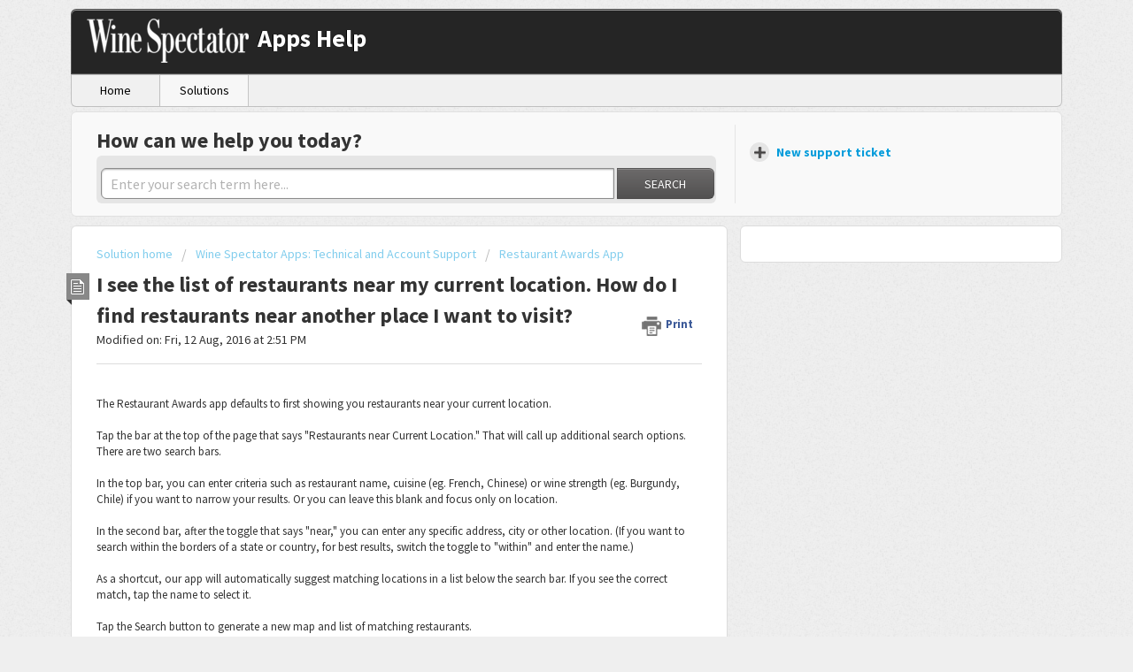

--- FILE ---
content_type: text/css; charset=utf-8
request_url: https://app-help.winespectator.com/support/theme.css?v=4&d=1654686601
body_size: 26098
content:
.clearfix{*zoom:1}.clearfix:before,.clearfix:after{display:table;content:""}.clearfix:after{clear:both}.hide-text{font:0/0 a;color:transparent;text-shadow:none;background-color:transparent;border:0}input,select,textarea{font-family:Source Sans Pro,Helvetica,Arial,sans-serif}p{margin:0 0 10.9375px}p small{font-size:12px;color:#999}p big{font-size:inherit}.ui-widget,.ui-widget input,.ui-widget select,.ui-widget textarea,.ui-widget button{font-family:Source Sans Pro,Helvetica,Arial,sans-serif}.lead,.lead-small,.list-lead{line-height:28.4375px;font-size:18px;font-weight:200;color:inherit}.lead b,.lead-small b,.list-lead b{font-weight:500}.links-inherit a,.links-inherit a:hover,.list-lead a,.list-lead a:hover{color:inherit}.lead-small{font-size:16px}.list-lead{margin:7.29167px 0}.no-results{color:#ccc;font-size:14px}.heading{font-family:Source Sans Pro,Helvetica,sans-serif;font-weight:bold;color:#333}.light{font-weight:400}h1,h2,h3,h4,h5,h6{margin:0;text-rendering:optimizelegibility}h1 small,h2 small,h3 small,h4 small,h5 small,h6 small{font-weight:normal;color:#999}h1{font-size:28px;line-height:43.75px}h1 small{font-size:18px}h2{font-size:24px;line-height:35px}h2 small{font-size:16px}h3{font-size:20px;line-height:30.625px}h3 small{font-size:14px}h4,h5,h6{line-height:21.875px}h4{font-size:14px}h4 small{font-size:12px}h5{font-size:12px}h6{font-size:11px;color:#999;text-transform:uppercase}.page-header{padding-bottom:20.875px;margin:21.875px 0;border-bottom:1px solid #dcdcdc}.page-header h1{line-height:1}.intro{font-weight:200;margin-top:-6px;margin-bottom:0;color:#B2B2B2}ul,ol{padding:0;margin:5px 0 5px 22px}ul ul,ul ol,ol ol,ol ul{margin-bottom:0}ul{list-style:disc}ol{list-style:decimal}li{line-height:21.875px}ul.unstyled,ol.unstyled{margin-left:0;list-style:none}dl{margin-bottom:21.875px}dt,dd{line-height:21.875px}dt{font-weight:bold;line-height:20.875px}dd{margin-left:10.9375px}.dl-horizontal dt{float:left;width:120px;clear:left;text-align:right;overflow:hidden;text-overflow:ellipsis;white-space:nowrap}.dl-horizontal dd{margin-left:130px}hr{margin:16.82692px 0;border:0;border-top:1px solid #dcdcdc;border-bottom:1px solid #fff}strong,.strong{font-weight:bold}em{font-style:italic}.muted{color:#999}abbr[title]{cursor:help;border-bottom:1px dotted #999}abbr.initialism{font-size:90%;text-transform:uppercase}blockquote{padding:0 0 0 15px;margin:0 0 21.875px;border-left:5px solid #dcdcdc}q:before,q:after,blockquote:before,blockquote:after{content:""}address{display:block;margin-bottom:21.875px;font-style:normal;line-height:21.875px}small{font-size:100%}cite{font-style:normal}.match{background-color:#ffa}body{margin:0;font-family:Source Sans Pro,Helvetica,Arial,sans-serif;font-size:14px;line-height:21.875px;color:#333;background-color:#efefef;background-image:url('[data-uri]')}a,.a-link{color:#049CDB;text-decoration:none}a:hover,.a-link:hover{color:#036690;text-decoration:underline}.a-link{cursor:pointer}*{-moz-box-sizing:border-box;-webkit-box-sizing:border-box;box-sizing:border-box}.page{*zoom:1;max-width:1140px;max-width:71.25rem;_width:1140px;padding-left:10px;padding-left:.625rem;padding-right:10px;padding-right:.625rem;margin-left:auto;margin-right:auto;padding-top:10px;padding-bottom:10px}.page:after{content:"";display:table;clear:both}.main{width:66.26506%;float:left;margin-right:1.20482%;display:inline}.sidebar{width:32.53012%;float:right;margin-right:0;*margin-left:-10px;display:inline}.row-fluid{*zoom:1}.row-fluid:after{content:"";display:table;clear:both}.span1{width:7.22892%;float:left;margin-right:1.20482%;display:inline}.span2{width:15.66265%;float:left;margin-right:1.20482%;display:inline}.span3{width:24.09639%;float:left;margin-right:1.20482%;display:inline}.span4{width:32.53012%;float:left;margin-right:1.20482%;display:inline}.span5{width:40.96386%;float:left;margin-right:1.20482%;display:inline}.span6{width:49.39759%;float:left;margin-right:1.20482%;display:inline}.span7{width:57.83133%;float:left;margin-right:1.20482%;display:inline}.span8{width:66.26506%;float:left;margin-right:1.20482%;display:inline}.span9{width:74.6988%;float:left;margin-right:1.20482%;display:inline}.span10{width:83.13253%;float:left;margin-right:1.20482%;display:inline}.span11{width:91.56627%;float:left;margin-right:1.20482%;display:inline}.span12{width:100%;float:left;margin-right:1.20482%;display:inline}.omega{float:right;margin-right:0;*margin-left:-10px;display:inline}form{margin:0 0}fieldset{padding:0;margin:0;border:0}legend{display:block;width:100%;padding:0;margin-bottom:32.8125px;font-size:21px;line-height:43.75px;color:#333;border:0;border-bottom:1px solid #e5e5e5}legend small{font-size:16.40625px;color:#999}label,input,button,select,textarea{font-size:14px;font-weight:normal;line-height:1.2}input,button,select,textarea{font-family:Source Sans Pro,Helvetica,Arial,sans-serif}label{display:block;margin-bottom:5px}select,textarea,input[type="text"],input[type="password"],input[type="datetime"],input[type="datetime-local"],input[type="date"],input[type="month"],input[type="time"],input[type="week"],input[type="number"],input[type="email"],input[type="url"],input[type="search"],input[type="tel"],input[type="color"],.uneditable-input{display:inline-block;padding:4px;margin-bottom:9px;font-size:14px;line-height:21.875px;color:#555}select{font-size:12.6px}textarea,input[type="text"],input[type="password"],input[type="datetime"],input[type="datetime-local"],input[type="date"],input[type="month"],input[type="time"],input[type="week"],input[type="number"],input[type="email"],input[type="url"],input[type="search"],input[type="tel"],input[type="color"],.uneditable-input{background-color:#fff;border:1px solid #ccc;border-radius:var(--border-radius-medium);-moz-box-shadow:inset 0 1px 2px rgba(0,0,0,0.18);-webkit-box-shadow:inset 0 1px 2px rgba(0,0,0,0.18);box-shadow:inset 0 1px 2px rgba(0,0,0,0.18);-moz-transition:border linear 0.2s,box-shadow linear 0.2s;-o-transition:border linear 0.2s,box-shadow linear 0.2s;-webkit-transition:border linear 0.2s,box-shadow linear 0.2s;transition:border linear 0.2s,box-shadow linear 0.2s}textarea:focus,input[type="text"]:focus,input[type="password"]:focus,input[type="datetime"]:focus,input[type="datetime-local"]:focus,input[type="date"]:focus,input[type="month"]:focus,input[type="time"]:focus,input[type="week"]:focus,input[type="number"]:focus,input[type="email"]:focus,input[type="url"]:focus,input[type="search"]:focus,input[type="tel"]:focus,input[type="color"]:focus,.uneditable-input:focus{border-color:rgba(195,32,37,0.8);outline:0;outline:thin dotted \9;-moz-box-shadow:inset 0 1px 2px rgba(0,0,0,0.18),0 0 8px rgba(195,32,37,0.6);-webkit-box-shadow:inset 0 1px 2px rgba(0,0,0,0.18),0 0 8px rgba(195,32,37,0.6);box-shadow:inset 0 1px 2px rgba(0,0,0,0.18),0 0 8px rgba(195,32,37,0.6)}.checkbox.nested-child{padding-left:40px}input[type="radio"],input[type="checkbox"]{margin:4px 7px;*margin-top:0;line-height:normal;cursor:pointer}input[type="submit"],input[type="reset"],input[type="button"],input[type="radio"],input[type="checkbox"]{width:auto}.uneditable-textarea{width:auto;height:auto}input[type="file"]{line-height:0}select{height:28px;*margin-top:4px;line-height:28px}select{width:220px;border:1px solid #bbb}select[multiple],select[size]{height:auto}select:focus,input[type="file"]:focus,input[type="radio"]:focus,input[type="checkbox"]:focus{outline:thin dotted #333;outline:5px auto -webkit-focus-ring-color;outline-offset:-2px}.radio,.checkbox{min-height:18px;padding-left:20px}.radio input[type="radio"],.checkbox input[type="checkbox"]{float:left;margin-left:-18px}.controls>.radio:first-child,.controls>.checkbox:first-child{padding-top:5px}.radio.inline,.checkbox.inline{display:inline-block;padding-top:5px;margin-bottom:0;vertical-align:middle}.radio.inline+.radio.inline,.checkbox.inline+.checkbox.inline{margin-left:10px}.input-mini{width:60px}.input-small{width:90px}.input-medium{width:150px}.input-large{width:210px}.input-xlarge{width:270px}.input-xxlarge{width:530px}input[class*="span"],select[class*="span"],textarea[class*="span"],.uneditable-input[class*="span"],.row-fluid input[class*="span"],.row-fluid select[class*="span"],.row-fluid textarea[class*="span"],.row-fluid .uneditable-input[class*="span"],.add-on[class*="span"]{float:none;margin-left:0}.input-append input[class*="span"],.input-append .uneditable-input[class*="span"],.input-prepend input[class*="span"],.input-prepend .uneditable-input[class*="span"],.row-fluid .input-prepend [class*="span"],.row-fluid .input-append [class*="span"],.add-on[class*="span"]{display:inline-block}input[disabled],select[disabled],textarea[disabled],input[readonly],select[readonly],textarea[readonly]{cursor:not-allowed;background-color:var(--color-fill-container) !important;border-color:#ddd}input[type="radio"][disabled],input[type="checkbox"][disabled],input[type="radio"][readonly],input[type="checkbox"][readonly]{background-color:transparent}div.error{padding:5px 0 0}.control-group.warning-group>label,.control-group.warning-group .help-block,.control-group.warning-group .help-inline,.control-group.warning-group .error{color:#c09853}.control-group.warning-group .checkbox,.control-group.warning-group .radio,.control-group.warning-group input,.control-group.warning-group select,.control-group.warning-group textarea{color:#c09853;border-color:#c09853}.control-group.warning-group .checkbox:focus,.control-group.warning-group .radio:focus,.control-group.warning-group input:focus,.control-group.warning-group select:focus,.control-group.warning-group textarea:focus{border-color:#a47e3c;-moz-box-shadow:0 0 6px #dbc59e;-webkit-box-shadow:0 0 6px #dbc59e;box-shadow:0 0 6px #dbc59e}.control-group.warning-group .input-prepend .add-on,.control-group.warning-group .input-append .add-on{color:#c09853;background-color:#fcf8e3;border-color:#c09853}.control-group.error-group>label,.control-group.error-group .help-block,.control-group.error-group .help-inline,.control-group.error-group .error{color:#b94a48}.control-group.error-group .checkbox,.control-group.error-group .radio,.control-group.error-group input,.control-group.error-group select,.control-group.error-group textarea{color:#b94a48;border-color:#b94a48}.control-group.error-group .checkbox:focus,.control-group.error-group .radio:focus,.control-group.error-group input:focus,.control-group.error-group select:focus,.control-group.error-group textarea:focus{border-color:#953b39;-moz-box-shadow:0 0 6px #d59392;-webkit-box-shadow:0 0 6px #d59392;box-shadow:0 0 6px #d59392}.control-group.error-group .input-prepend .add-on,.control-group.error-group .input-append .add-on{color:#b94a48;background-color:#f2dede;border-color:#b94a48}.control-group.success-group>label,.control-group.success-group .help-block,.control-group.success-group .help-inline,.control-group.success-group .error{color:#468847}.control-group.success-group .checkbox,.control-group.success-group .radio,.control-group.success-group input,.control-group.success-group select,.control-group.success-group textarea{color:#468847;border-color:#468847}.control-group.success-group .checkbox:focus,.control-group.success-group .radio:focus,.control-group.success-group input:focus,.control-group.success-group select:focus,.control-group.success-group textarea:focus{border-color:#356635;-moz-box-shadow:0 0 6px #7aba7b;-webkit-box-shadow:0 0 6px #7aba7b;box-shadow:0 0 6px #7aba7b}.control-group.success-group .input-prepend .add-on,.control-group.success-group .input-append .add-on{color:#468847;background-color:#dff0d8;border-color:#468847}input:focus:required:invalid,textarea:focus:required:invalid,select:focus:required:invalid{color:#b94a48;border-color:#ee5f5b}input:focus:required:invalid:focus,textarea:focus:required:invalid:focus,select:focus:required:invalid:focus{border-color:#e9322d;-moz-box-shadow:0 0 6px #f8b9b7;-webkit-box-shadow:0 0 6px #f8b9b7;box-shadow:0 0 6px #f8b9b7}.form-actions{margin-top:10.9375px;padding-top:10.9375px;margin-bottom:21.875px;border-top:1px solid #e5e5e5;*zoom:1}.form-actions:before,.form-actions:after{display:table;content:""}.form-actions:after{clear:both}.uneditable-input{overflow:hidden;white-space:nowrap;cursor:not-allowed;background-color:#fff;border-color:#eee;-moz-box-shadow:inset 0 1px 2px rgba(0,0,0,0.025);-webkit-box-shadow:inset 0 1px 2px rgba(0,0,0,0.025);box-shadow:inset 0 1px 2px rgba(0,0,0,0.025)}.placeholder{color:#b2b2b2}input:-moz-placeholder{color:#b2b2b2}input:-ms-input-placeholder{color:#b2b2b2}input::-webkit-input-placeholder{color:#b2b2b2}[type="search"]{-webkit-appearance:textfield}.help-block,.help-inline{color:#555}.help-block{display:block;margin-bottom:10.9375px}.help-inline{display:inline-block;*display:inline;*zoom:1;vertical-align:middle;padding-left:5px}.input-prepend,.input-append{margin-bottom:5px}.input-prepend input,.input-prepend select,.input-prepend .uneditable-input,.input-append input,.input-append select,.input-append .uneditable-input{position:relative;margin-bottom:0;*margin-left:0;margin-right:0;vertical-align:middle;border-radius:0 var(--border-radius-medium) var(--border-radius-medium) 0}.input-prepend input:focus,.input-prepend select:focus,.input-prepend .uneditable-input:focus,.input-append input:focus,.input-append select:focus,.input-append .uneditable-input:focus{z-index:2}.input-prepend .uneditable-input,.input-append .uneditable-input{border-left-color:#ccc}.input-prepend .add-on,.input-append .add-on{display:inline-block;min-width:16px;padding:4px 5px;font-weight:normal;line-height:21.875px;text-align:center;text-shadow:0 1px 0 #fff;vertical-align:middle;border:1px solid #ccc}.input-prepend .add-on,.input-prepend .btn,.input-append .add-on,.input-append .btn{border-radius:0}.input-prepend .active,.input-append .active{background-color:#00f4fc;border-color:#006063}.input-prepend .add-on,.input-prepend .btn{margin-right:-4px}.input-prepend input,.input-prepend .uneditable-input{border-left-width:0}.input-prepend .add-on:first-child,.input-prepend .btn:first-child{border-right-width:0;border-radius:var(--border-radius-medium) 0 0 var(--border-radius-medium)}.input-append input,.input-append select,.input-append .uneditable-input{border-radius:var(--border-radius-medium) 0 0 var(--border-radius-medium)}.input-append input,.input-append .uneditable-input{border-right-width:0}.input-append .uneditable-input{border-right-color:#ccc;border-left-color:#eee}.input-append .add-on:last-child,.input-append .btn:last-child{border-left-width:0;margin-left:-4px;border-radius:0 var(--border-radius-medium) var(--border-radius-medium) 0}.input-prepend.input-append input,.input-prepend.input-append select,.input-prepend.input-append .uneditable-input{border-radius:0}.input-prepend.input-append .add-on:first-child,.input-prepend.input-append .btn:first-child{margin-right:-1px;border-radius:var(--border-radius-medium) 0 0 var(--border-radius-medium)}.input-prepend.input-append .add-on:last-child,.input-prepend.input-append .btn:last-child{margin-left:-1px;border-radius:0 var(--border-radius-medium) var(--border-radius-medium) 0}.search-query{padding-right:14px;padding:4px \9;padding-left:14px;padding-left:4px \9;margin-bottom:0;border-radius:14px}.form-search input,.form-search textarea,.form-search select,.form-search .help-inline,.form-search .uneditable-input,.form-search .input-prepend,.form-search .input-append,.form-inline input,.form-inline textarea,.form-inline select,.form-inline .help-inline,.form-inline .uneditable-input,.form-inline .input-prepend,.form-inline .input-append,.form-portal input,.form-portal textarea,.form-portal select,.form-portal .help-inline,.form-portal .uneditable-input,.form-portal .input-prepend,.form-portal .input-append{display:inline-block;*display:inline;*zoom:1}.form-search .hide,.form-inline .hide,.form-portal .hide{display:none}.form-portal{margin-top:10px}.form-search label,.form-inline label{display:inline-block}.form-search .input-append,.form-inline .input-append,.form-search .input-prepend,.form-inline .input-prepend{margin-bottom:0}.form-search .radio,.form-search .checkbox,.form-inline .radio,.form-inline .checkbox{padding-left:0;margin-bottom:0;vertical-align:middle}.form-search .radio input[type="radio"],.form-search .checkbox input[type="checkbox"],.form-inline .radio input[type="radio"],.form-inline .checkbox input[type="checkbox"]{float:left;margin-right:3px;margin-left:0}.control-group{margin-bottom:16px}legend+.control-group{margin-top:21.875px;-webkit-margin-top-collapse:separate}input.special{border-radius:6px;border-color:#8c8c8c;font-size:16px;margin-bottom:0;margin-right:0;padding:6px 10px;-moz-box-shadow:rgba(0,0,0,0.3) 0 1px 2px inset;-webkit-box-shadow:rgba(0,0,0,0.3) 0 1px 2px inset;box-shadow:rgba(0,0,0,0.3) 0 1px 2px inset}label.required:after{content:"*";color:#d00;font-size:16.8px;font-weight:bold;position:relative;top:4px;margin-left:5px}.ticket-form .nested_field .level_2,.ticket-form .nested_field .level_3,.ticket-form .control-tabbed-border,.form-portal .nested_field .level_2,.form-portal .nested_field .level_3,.form-portal .control-tabbed-border,.edit_helpdesk_ticket .nested_field .level_2,.edit_helpdesk_ticket .nested_field .level_3,.edit_helpdesk_ticket .control-tabbed-border{display:none;border-left:1px dotted #333;padding-left:15px;padding-top:15px}.company_container{border-left:1px dotted #333;margin-bottom:5px}.company_label{padding:0px 0px 21px 18px;margin-top:17px}.company_div{padding-top:20px}.cc-emails{*zoom:1;margin-top:6px}.cc-emails:before,.cc-emails:after{display:table;content:""}.cc-emails:after{clear:both}.cc-emails .cc-label,.cc-emails input[type=text]{float:left}.cc-emails .cc-label{width:10%;border:1px solid #ccc;border-right:0;border-top-left-radius:var(--border-radius-medium);border-bottom-left-radius:var(--border-radius-medium);background-color:#f8f8f8;height:30.875px;min-width:16px;padding:4px 5px;font-weight:normal;line-height:21.875px;text-align:center;text-shadow:0 1px 0 #fff;vertical-align:middle}.cc-emails input[type=text]{width:90%;border-radius:0 var(--border-radius-medium) var(--border-radius-medium) 0;border-left-width:0}.cc-emails .select2-container{width:90%}.cc-emails .select2-container .select2-choices{border-left-color:#efefef;border-top-left-radius:0;border-bottom-left-radius:0}.cc-emails .select2-input{height:26px}.cc-emails .select2-search-field input{height:26px}.attachments-form{margin-top:5px;*zoom:1}.attachments-form:before,.attachments-form:after{display:table;content:""}.attachments-form:after{clear:both}.ticket-sidebar select,.ticket-sidebar textarea,.ticket-sidebar input[type="text"],.ticket-sidebar input[type="password"],.ticket-sidebar input[type="datetime"],.ticket-sidebar input[type="datetime-local"],.ticket-sidebar input[type="date"],.ticket-sidebar input[type="month"],.ticket-sidebar input[type="time"],.ticket-sidebar input[type="week"],.ticket-sidebar input[type="number"],.ticket-sidebar input[type="email"],.ticket-sidebar input[type="url"],.ticket-sidebar input[type="search"],.ticket-sidebar input[type="tel"],.ticket-sidebar input[type="color"],.ticket-sidebar .uneditable-input{width:100%}#errorExplanation h2,#errorExplanation p,.errorExplanation h2,.errorExplanation p{display:none}#errorExplanation ul,.errorExplanation ul{margin-bottom:0}#error_explanation h2,#error_explanation p,.error_explanation h2,.error_explanation p{display:none}#error_explanation ul,.error_explanation ul{margin-bottom:0}.form-portal .control-group{margin-bottom:21.875px;*zoom:1}.form-portal .control-group:before,.form-portal .control-group:after{display:table;content:""}.form-portal .control-group:after{clear:both}.form-portal .control-label{float:left;width:140px;padding-top:4px}.form-portal .controls{*display:inline-block;*padding-left:20px;margin-left:160px;*margin-left:0}.form-portal .controls:first-child{*padding-left:160px}.form-portal .controls .disabled-field{padding-top:4px}.form-portal .help-block{margin-top:10.9375px;margin-bottom:0}.form-portal .form-actions{padding-left:160px}input,textarea{width:210px}@media (max-width: 45em){.form-portal .form-actions{padding-left:0}.form-portal .control-label{float:none;width:auto;padding-top:0}.form-portal .controls{margin-left:0}input,textarea{width:100%;max-width:100%}input.span1,textarea.span1{width:100%}input.span2,textarea.span2{width:100%}input.span3,textarea.span3{width:100%}input.span4,textarea.span4{width:100%}input.span5,textarea.span5{width:100%}input.span6,textarea.span6{width:100%}input.span7,textarea.span7{width:100%}input.span8,textarea.span8{width:100%}input.span9,textarea.span9{width:100%}input.span10,textarea.span10{width:100%}input.span11,textarea.span11{width:100%}input.span12,textarea.span12{width:100%}textarea{height:auto}}.controls .dateClear{top:2px;position:absolute;right:9px;padding:5px;cursor:pointer}.controls .dateClear .ficon-cross:before{font-size:1.2em;color:#999999}.company_form_date+.dateClear{right:25px}.support-date-field input.date{width:100%}.support-date-field .dateClear{top:3px;position:absolute;right:9px;padding:5px;cursor:pointer}.support-date-field .dateClear .ficon-cross:before{font-size:1.2em;color:#999999}.btn{display:inline-block;*display:inline;*zoom:1;padding:5px 15px;margin-bottom:0;font-size:14px;line-height:18px;*line-height:18px;color:#333;text-align:center;text-shadow:0 1px 1px rgba(255,255,255,0.75);vertical-align:middle;cursor:pointer;position:relative;z-index:1;background-color:#f5f5f5;background-image:-moz-linear-gradient(top, #fff, #e6e6e6);background-image:-ms-linear-gradient(top, #fff, #e6e6e6);background-image:-webkit-gradient(linear, 0 0, 0 100%, from(#fff), to(#e6e6e6));background-image:-webkit-linear-gradient(top, #fff, #e6e6e6);background-image:-o-linear-gradient(top, #fff, #e6e6e6);background-image:linear-gradient(to bottom, #ffffff,#e6e6e6);background-repeat:repeat-x;filter:progid:DXImageTransform.Microsoft.gradient(startColorstr='#fcfcfc', endColorstr='#e3e3e3', GradientType=0);border-color:#e6e6e6 #e6e6e6 #bfbfbf;border-color:rgba(0,0,0,0.1) rgba(0,0,0,0.1) rgba(0,0,0,0.25);*background-color:#e6e6e6;filter:progid:DXImageTransform.Microsoft.gradient(enabled=false);border:1px solid #d9d9d9;*border:0;border-bottom-color:#bfbfbf;border-radius:6px;*margin-left:.3em;-moz-box-shadow:inset 0 1px 0 rgba(255,255,255,0.2),0 1px 2px rgba(0,0,0,0.05);-webkit-box-shadow:inset 0 1px 0 rgba(255,255,255,0.2),0 1px 2px rgba(0,0,0,0.05);box-shadow:inset 0 1px 0 rgba(255,255,255,0.2),0 1px 2px rgba(0,0,0,0.05)}.btn:hover,.btn:active,.btn.active,.btn.disabled,.btn[disabled]{background-color:#e6e6e6;*background-color:#d9d9d9}.btn:active,.btn.active{background-color:#ccc \9}.btn:first-child{*margin-left:0}.btn:hover{color:#1a1a1a;text-decoration:none;background-color:#e6e6e6;*background-color:#d9d9d9;background-position:0 -15px;-moz-transition:background-position .1s linear;-o-transition:background-position .1s linear;-webkit-transition:background-position .1s linear;transition:background-position .1s linear}.btn:focus{outline:thin dotted #333;outline:5px auto -webkit-focus-ring-color;outline-offset:-2px}.btn.active,.btn:active{background-color:#e6e6e6;background-color:#d9d9d9 \9;background-image:none;outline:0;-moz-box-shadow:inset 0 2px 4px rgba(0,0,0,0.15),0 1px 2px rgba(0,0,0,0.05);-webkit-box-shadow:inset 0 2px 4px rgba(0,0,0,0.15),0 1px 2px rgba(0,0,0,0.05);box-shadow:inset 0 2px 4px rgba(0,0,0,0.15),0 1px 2px rgba(0,0,0,0.05)}.btn.disabled,.btn[disabled]{cursor:default;background-color:#e6e6e6;background-image:none;filter:progid:DXImageTransform.Microsoft.Alpha(Opacity=65);opacity:.65;-moz-box-shadow:none;-webkit-box-shadow:none;box-shadow:none}.btn-large{padding:9px 14px;font-size:16px;line-height:normal;border-radius:5px}.btn-large [class^="icon-"]{margin-top:1px}.btn-small{padding:3px 16px;font-size:12px;line-height:20.875px;border-radius:4px}.btn-small [class^="icon-"]{margin-top:-1px}.btn-mini{padding:2px 6px;font-size:12px;line-height:19.875px}.btn-mini [class^="icon-"]{margin-right:-3px;margin-left:-3px}.btn-quoted{padding:0 7px 0 8px;font-size:12px;line-height:0.8;height:17px;font-weight:bold;letter-spacing:0.1em;border-radius:3px}.btn-quoted:before{content:"..."}.btn-icon{padding:3px 6px}.btn-primary,.btn-primary:hover{color:#fff;text-shadow:0 -1px 0 rgba(0,0,0,0.25)}.btn-primary.active{color:rgba(255,255,255,0.75)}.btn-danger,.btn-danger:hover{color:#fff;text-shadow:0 -1px 0 rgba(0,0,0,0.25)}.btn-danger.active{color:rgba(255,255,255,0.75)}.btn-primary{background-color:#626060;background-image:-moz-linear-gradient(top, #6c6a6a, #525151);background-image:-ms-linear-gradient(top, #6c6a6a, #525151);background-image:-webkit-gradient(linear, 0 0, 0 100%, from(#6c6a6a), to(#525151));background-image:-webkit-linear-gradient(top, #6c6a6a, #525151);background-image:-o-linear-gradient(top, #6c6a6a, #525151);background-image:linear-gradient(to bottom, #6c6a6a,#525151);background-repeat:repeat-x;filter:progid:DXImageTransform.Microsoft.gradient(startColorstr='#696767', endColorstr='#504e4e', GradientType=0);border-color:#525151 #525151 #2c2b2b;border-color:rgba(0,0,0,0.1) rgba(0,0,0,0.1) rgba(0,0,0,0.25);*background-color:#525151;filter:progid:DXImageTransform.Microsoft.gradient(enabled=false)}.btn-primary:hover,.btn-primary:active,.btn-primary.active,.btn-primary.disabled,.btn-primary[disabled]{background-color:#525151;*background-color:#454444}.btn-primary:active,.btn-primary.active{background-color:#393737 \9}.btn-danger{background-color:#8c221a;background-image:-moz-linear-gradient(top, #9d261d, #721c15);background-image:-ms-linear-gradient(top, #9d261d, #721c15);background-image:-webkit-gradient(linear, 0 0, 0 100%, from(#9d261d), to(#721c15));background-image:-webkit-linear-gradient(top, #9d261d, #721c15);background-image:-o-linear-gradient(top, #9d261d, #721c15);background-image:linear-gradient(to bottom, #9d261d,#721c15);background-repeat:repeat-x;filter:progid:DXImageTransform.Microsoft.gradient(startColorstr='#99251c', endColorstr='#6e1b14', GradientType=0);border-color:#721c15 #721c15 #310c09;border-color:rgba(0,0,0,0.1) rgba(0,0,0,0.1) rgba(0,0,0,0.25);*background-color:#721c15;filter:progid:DXImageTransform.Microsoft.gradient(enabled=false)}.btn-danger:hover,.btn-danger:active,.btn-danger.active,.btn-danger.disabled,.btn-danger[disabled]{background-color:#721c15;*background-color:#5c1611}.btn-danger:active,.btn-danger.active{background-color:#47110d \9}button.btn,input[type="submit"].btn{*padding-top:2px;*padding-bottom:2px}button.btn::-moz-focus-inner,input[type="submit"].btn::-moz-focus-inner{padding:0;border:0}button.btn.btn-large,input[type="submit"].btn.btn-large{*padding-top:7px;*padding-bottom:7px}button.btn.btn-small,input[type="submit"].btn.btn-small{*padding-top:3px;*padding-bottom:3px}button.btn.btn-mini,input[type="submit"].btn.btn-mini{*padding-top:1px;*padding-bottom:1px}.btn-group{position:relative;*zoom:1;*margin-left:.3em}.btn-group:before,.btn-group:after{display:table;content:""}.btn-group:after{clear:both}.btn-group:first-child{*margin-left:0}.btn-group+.btn-group{margin-left:5px}.btn-toolbar{margin-top:10.9375px;margin-bottom:10.9375px}.btn-toolbar .btn-group{display:inline-block;*display:inline;*zoom:1}.btn-group>.btn{position:relative;float:left;margin-left:-1px;border-radius:0}.btn-group>.btn:first-child{margin-left:0;border-top-left-radius:4px;border-bottom-left-radius:4px}.btn-group>.btn:last-child,.btn-group>.dropdown-toggle{border-top-right-radius:4px;border-bottom-right-radius:4px}.btn-group>.btn.large:first-child{margin-left:0;border-top-left-radius:6px;border-bottom-left-radius:6px}.btn-group>.btn.large:last-child,.btn-group>.large.dropdown-toggle{border-top-right-radius:6px;border-bottom-right-radius:6px}.btn-group>.btn:hover,.btn-group>.btn:focus,.btn-group>.btn:active,.btn-group>.btn.active{z-index:2}.btn-group .dropdown-toggle:active,.btn-group.open .dropdown-toggle{outline:0}.btn-group>.dropdown-toggle{padding-left:8px;padding-right:8px;-moz-box-shadow:inset 1px 0 0 rgba(255,255,255,0.125),inset 0 1px 0 rgba(255,255,255,0.2),0 1px 2px rgba(0,0,0,0.05);-webkit-box-shadow:inset 1px 0 0 rgba(255,255,255,0.125),inset 0 1px 0 rgba(255,255,255,0.2),0 1px 2px rgba(0,0,0,0.05);box-shadow:inset 1px 0 0 rgba(255,255,255,0.125),inset 0 1px 0 rgba(255,255,255,0.2),0 1px 2px rgba(0,0,0,0.05);*padding-top:4px;*padding-bottom:4px}.btn-group>.btn-mini.dropdown-toggle{padding-left:5px;padding-right:5px}.btn-group>.btn-small.dropdown-toggle{*padding-top:4px;*padding-bottom:4px}.btn-group>.btn-large.dropdown-toggle{padding-left:12px;padding-right:12px}.btn-group.open .dropdown-toggle{background-image:none;-moz-box-shadow:inset 0 2px 4px rgba(0,0,0,0.15),0 1px 2px rgba(0,0,0,0.05);-webkit-box-shadow:inset 0 2px 4px rgba(0,0,0,0.15),0 1px 2px rgba(0,0,0,0.05);box-shadow:inset 0 2px 4px rgba(0,0,0,0.15),0 1px 2px rgba(0,0,0,0.05)}.btn-group.open .btn.dropdown-toggle{background-color:#e6e6e6}.btn-group.open .btn-primary.dropdown-toggle{background-color:#525151}.btn .caret{margin-top:7px;margin-left:0}.btn:hover .caret,.open.btn-group .caret{filter:progid:DXImageTransform.Microsoft.Alpha(Opacity=10000);opacity:100}.btn-mini .caret{margin-top:5px}.btn-small .caret{margin-top:6px}.btn-large .caret{margin-top:6px;border-left-width:5px;border-right-width:5px;border-top-width:5px}.dropup .btn-large .caret{border-bottom:5px solid #000;border-top:0}.dynamic-icon-sprite,.dynamic-icon-article-dark,.dynamic-icon-article,.dynamic-icon-cog-dark,.dynamic-icon-cog-drop-dark,.dynamic-icon-cog-drop-light,.dynamic-icon-cog-light,.dynamic-icon-dd-tick-dark,.dynamic-icon-dd-tick-light,.dynamic-icon-nav-contact-dark,.dynamic-icon-nav-contact,.dynamic-icon-nav-menu-dark,.dynamic-icon-nav-menu,.dynamic-icon-nav-newticket-dark,.dynamic-icon-nav-newticket,.dynamic-icon-nav-status-dark,.dynamic-icon-nav-status,.dynamic-icon-search-dark,.dynamic-icon-search,.page-tabs .mobile-icon-nav-menu:before,.mobile-icon-search:before,.mobile-icon-nav-contact:before,.mobile-icon-nav-newticket:before,.mobile-icon-nav-status:before{background-image:url(https://assets6.freshdesk.com/assets/cdn-ignored/sprites/portal/dynamic-icon-s85b95186ce-e274bd42cd0ad6ac0c46c7e2bfa705d4b97c6bd0b9c736e0da2d31ffca7d3a09.png);background-repeat:no-repeat}.dynamic-icon-article-dark{background-position:0 0;height:26px;width:29px}.dynamic-icon-article{background-position:0 -26px;height:27px;width:29px}.dynamic-icon-cog-dark{background-position:0 -53px;height:15px;width:15px}.dynamic-icon-cog-drop-dark{background-position:0 -68px;height:15px;width:22px}.dynamic-icon-cog-drop-light{background-position:0 -83px;height:15px;width:22px}.dynamic-icon-cog-light{background-position:0 -98px;height:15px;width:15px}.dynamic-icon-dd-tick-dark{background-position:0 -113px;height:20px;width:20px}.dynamic-icon-dd-tick-light{background-position:0 -133px;height:20px;width:20px}.dynamic-icon-nav-contact-dark{background-position:0 -153px;height:22px;width:22px}.dynamic-icon-nav-contact{background-position:0 -175px;height:22px;width:22px}.dynamic-icon-nav-menu-dark{background-position:0 -197px;height:22px;width:22px}.dynamic-icon-nav-menu{background-position:0 -219px;height:22px;width:22px}.dynamic-icon-nav-newticket-dark{background-position:0 -241px;height:22px;width:22px}.dynamic-icon-nav-newticket{background-position:0 -263px;height:22px;width:22px}.dynamic-icon-nav-status-dark{background-position:0 -285px;height:22px;width:22px}.dynamic-icon-nav-status{background-position:0 -307px;height:22px;width:22px}.dynamic-icon-search-dark{background-position:0 -329px;height:20px;width:20px}.dynamic-icon-search{background-position:0 -349px;height:20px;width:20px}.nav{margin-left:0;margin-bottom:21.875px;list-style:none}.nav>li>a{display:block}.nav>li>a:hover{text-decoration:none;background-color:#f3f3f3}.nav>.pull-right{float:right}.nav .nav-header{display:block;padding:3px 15px;font-size:11px;font-weight:bold;line-height:21.875px;color:#999;text-shadow:0 1px 0 rgba(255,255,255,0.5);text-transform:uppercase}.nav li+.nav-header{margin-top:9px}.nav-list{padding-left:15px;padding-right:15px;margin-bottom:0}.nav-list>li>a,.nav-list .nav-header{margin-left:-15px;margin-right:-15px;text-shadow:0 1px 0 rgba(255,255,255,0.5)}.nav-list>li>a{padding:3px 15px}.nav-list>.active>a,.nav-list>.active>a:hover{color:#fff;text-shadow:0 -1px 0 rgba(0,0,0,0.2);background-color:#049CDB}.nav-list [class^="icon-"]{margin-right:2px}.nav-list .divider{*width:100%;height:1px;margin:9.9375px 1px;*margin:-5px 0 5px;overflow:hidden;background-color:#e5e5e5;border-bottom:1px solid #fff}.nav-tabs,.nav-pills{*zoom:1}.nav-tabs:before,.nav-tabs:after,.nav-pills:before,.nav-pills:after{display:table;content:""}.nav-tabs:after,.nav-pills:after{clear:both}.nav-tabs>li,.nav-pills>li{float:left}.nav-tabs>li>a,.nav-pills>li>a{padding-right:12px;padding-left:12px;margin-right:2px;line-height:14px}.nav-tabs{border-bottom:1px solid #ddd}.nav-tabs>li{margin-bottom:-1px}.nav-tabs>li>a{padding-top:8px;padding-bottom:8px;line-height:21.875px;border:1px solid transparent;border-radius:4px 4px 0 0}.nav-tabs>li>a:hover{border-color:#dcdcdc #dcdcdc #ddd}.nav-tabs>.active>a,.nav-tabs>.active>a:hover{color:#555;background-color:#fff;border:1px solid #ddd;border-bottom-color:transparent;cursor:default}.nav-pills>li>a{padding-top:6px;padding-bottom:6px;margin-top:2px;margin-bottom:2px;border-radius:5px}.nav-pills>.active>a,.nav-pills>.active>a:hover{color:#888888;background-color:#f1f1f1;-moz-box-shadow:inset 0 1px 4px rgba(0,0,0,0.125);-webkit-box-shadow:inset 0 1px 4px rgba(0,0,0,0.125);box-shadow:inset 0 1px 4px rgba(0,0,0,0.125)}.nav-stacked>li{float:none}.nav-stacked>li>a{margin-right:0}.nav-tabs.nav-stacked{border-bottom:0}.nav-tabs.nav-stacked>li>a{border:1px solid #ddd;border-radius:0}.nav-tabs.nav-stacked>li:first-child>a{border-radius:4px 4px 0 0}.nav-tabs.nav-stacked>li:last-child>a{border-radius:0 0 4px 4px}.nav-tabs.nav-stacked>li>a:hover{border-color:#ddd;z-index:2}.nav-pills.nav-stacked>li>a{margin-bottom:3px}.nav-pills.nav-stacked>li:last-child>a{margin-bottom:1px}.nav-tabs .dropdown-menu{border-radius:0 0 5px 5px}.nav-pills .dropdown-menu{border-radius:4px}.nav-tabs .dropdown-toggle .caret,.nav-pills .dropdown-toggle .caret{border-top-color:#049CDB;border-bottom-color:#049CDB;margin-top:6px}.nav-tabs .dropdown-toggle:hover .caret,.nav-pills .dropdown-toggle:hover .caret{border-top-color:#036690;border-bottom-color:#036690}.nav-tabs .active .dropdown-toggle .caret,.nav-pills .active .dropdown-toggle .caret{border-top-color:#333;border-bottom-color:#333}.nav>.dropdown.active>a:hover{color:#000;cursor:pointer}.nav-tabs .open .dropdown-toggle,.nav-pills .open .dropdown-toggle,.nav>li.dropdown.open.active>a:hover{color:#fff;background-color:#999;border-color:#999}.nav li.dropdown.open .caret,.nav li.dropdown.open.active .caret,.nav li.dropdown.open a:hover .caret{border-top-color:#fff;border-bottom-color:#fff;filter:progid:DXImageTransform.Microsoft.Alpha(Opacity=10000);opacity:100}.tabs-stacked .open>a:hover{border-color:#999}.tabbable{*zoom:1}.tabbable:before,.tabbable:after{display:table;content:""}.tabbable:after{clear:both}.tab-content{overflow:auto}.tabs-below>.nav-tabs,.tabs-right>.nav-tabs,.tabs-left>.nav-tabs{border-bottom:0}.tab-content>.tab-pane,.pill-content>.pill-pane{display:none}.tab-content>.active,.pill-content>.active{display:block}.tabs-below>.nav-tabs{border-top:1px solid #ddd}.tabs-below>.nav-tabs>li{margin-top:-1px;margin-bottom:0}.tabs-below>.nav-tabs>li>a{border-radius:0 0 4px 4px}.tabs-below>.nav-tabs>li>a:hover{border-bottom-color:transparent;border-top-color:#ddd}.tabs-below>.nav-tabs>.active>a,.tabs-below>.nav-tabs>.active>a:hover{border-color:transparent #ddd #ddd #ddd}.tabs-left>.nav-tabs>li,.tabs-right>.nav-tabs>li{float:none}.tabs-left>.nav-tabs>li>a,.tabs-right>.nav-tabs>li>a{min-width:74px;margin-right:0;margin-bottom:3px}.tabs-left>.nav-tabs{float:left;margin-right:19px;border-right:1px solid #ddd}.tabs-left>.nav-tabs>li>a{margin-right:-1px;border-radius:4px 0 0 4px}.tabs-left>.nav-tabs>li>a:hover{border-color:#dcdcdc #ddd #dcdcdc #dcdcdc}.tabs-left>.nav-tabs .active>a,.tabs-left>.nav-tabs .active>a:hover{border-color:#ddd transparent #ddd #ddd;*border-right-color:#fff}.tabs-right>.nav-tabs{float:right;margin-left:19px;border-left:1px solid #ddd}.tabs-right>.nav-tabs>li>a{margin-left:-1px;border-radius:0 4px 4px 0}.tabs-right>.nav-tabs>li>a:hover{border-color:#dcdcdc #dcdcdc #dcdcdc #ddd}.tabs-right>.nav-tabs .active>a,.tabs-right>.nav-tabs .active>a:hover{border-color:#ddd #ddd #ddd transparent;*border-left-color:#fff}.nav-filter{margin-bottom:13px;margin-top:10px}table{max-width:100%;background-color:transparent;border-collapse:collapse;border-spacing:0}.table{width:100%;margin-bottom:21.875px}.table th,.table td{padding:8px;line-height:21.875px;vertical-align:top;border-top:1px solid #eee}.table th.text-right,.table td.text-right{text-align:right}.table th{font-weight:bold}.table thead th{vertical-align:bottom}.table caption+thead tr:first-child th,.table caption+thead tr:first-child td,.table colgroup+thead tr:first-child th,.table colgroup+thead tr:first-child td,.table thead:first-child tr:first-child th,.table thead:first-child tr:first-child td{border-top:0}.table tbody+tbody{border-top:2px solid #eee}table [class*=span],.row-fluid table [class*=span]{display:table-cell;float:none;margin-left:0}.table tbody tr.success td{background-color:#dff0d8}.table tbody tr.error td{background-color:#f2dede}.table tbody tr.warning td{background-color:#fcf8e3}.table tbody tr.info td{background-color:#d9edf7}.table-hover tbody tr.success:hover td{background-color:#d0e9c6}.table-hover tbody tr.error:hover td{background-color:#ebcccc}.table-hover tbody tr.warning:hover td{background-color:#faf2cc}.table-hover tbody tr.info:hover td{background-color:#c4e3f3}.breadcrumb{margin:0 0 5.46875px}.breadcrumb .divider{padding:0 5px;color:#999}.breadcrumb a{margin-right:7px;color:rgba(4,156,219,0.5)}.breadcrumb a:hover{color:inherit;text-decoration:none}.breadcrumb a:before,.breadcrumb span:before{content:"/";margin-right:10px;color:#bbbbbb;font-size:16px;font-weight:200;position:relative;top:1px}.breadcrumb a:before:hover{text-decoration:none}.breadcrumb a:first-child:before{content:none}.breadcrumb span{color:#888}.close{float:right;font-size:20px;font-weight:bold;line-height:21.875px;color:#000;text-shadow:0 1px 0 #fff;filter:progid:DXImageTransform.Microsoft.Alpha(Opacity=2000);opacity:20}.close:hover{color:#000;text-decoration:none;cursor:pointer;filter:progid:DXImageTransform.Microsoft.Alpha(Opacity=4000);opacity:40}button.close{padding:0;cursor:pointer;background:transparent;border:0;-webkit-appearance:none}.alert,.errorExplanation{padding:8px 35px 8px 14px;margin-bottom:21.875px;text-shadow:0 1px 0 rgba(255,255,255,0.5);background-color:#fcf8e3;border:1px solid #fbeed5;border-radius:4px;color:#c09853}.alert,.error_explanation{padding:8px 35px 8px 14px;margin-bottom:21.875px;text-shadow:0 1px 0 rgba(255,255,255,0.5);background-color:#fcf8e3;border:1px solid #fbeed5;border-radius:4px;color:#c09853}.alert-heading{color:inherit}.alert-page{margin:10px 0 0}.errorExplanation h2{font-size:1em}.error_explanation h2{font-size:1em}.alert .close{position:relative;top:-2px;right:-21px;line-height:18px}.alert-success,.alert-notice{background-color:#dff0d8;border-color:#d6e9c6;color:#468847}.alert-danger,.alert-error,.errorExplanation{background-color:#f2dede;border-color:#eed3d7;color:#b94a48}.error_explanation{background-color:#f2dede;border-color:#eed3d7;color:#b94a48}.alert-info{background-color:#d9edf7;border-color:#bce8f1;color:#3a87ad}.errorExplanation.alert-danger-dark{background-color:#B56463;border-color:#9B4A49;color:#FFF}.error_explanation.alert-danger-dark{background-color:#B56463;border-color:#9B4A49;color:#FFF}.errorExplanation.credentialError ul{list-style:none;text-align:center;text-shadow:none}.error_explanation.credentialError ul{list-style:none;text-align:center;text-shadow:none}.alert-block{padding-top:14px;padding-bottom:14px}.alert-block>p,.alert-block>ul{margin-bottom:0}.alert-block p+p{margin-top:5px}.alert-solid{text-align:center;margin:0;border-radius:0}.alert-ticket-status{margin-top:10px;margin-bottom:10px;color:#333;font-size:15px;font-weight:300}.alert-assume-agent{padding:8px 0px 8px 0px;margin-bottom:10px;text-shadow:0 1px 0 rgba(255,255,255,0.5);background-color:#FCF8E3;color:#82683C;font-size:13px}.alert-assume-agent .ficon-unverified{color:#ffb50f;padding:0 5px}.alert-invalid{text-decoration:line-through;color:#888;background:transparent;border:0;padding-left:0}.alert-invalid-text{color:#b94a48;float:right}.alert-invalid-attach-text{color:#b94a48}.alert-with-close{position:relative;margin-top:10px;margin-bottom:0px}.alert-with-close a.close{position:absolute;top:8px;right:20px;line-height:18px}.alert-with-close a.close::before{content:"\00d7";font-size:18px;font-weight:bold;color:#888}.banner{text-align:left;background-color:#252525;padding:0.9em 1.6em;color:#fff;border-bottom-width:0;border-top-left-radius:6px;border-top-right-radius:6px;-moz-box-shadow:rgba(255,255,255,0.5) 0 1px inset;-webkit-box-shadow:rgba(255,255,255,0.5) 0 1px inset;box-shadow:rgba(255,255,255,0.5) 0 1px inset;*zoom:1;border:1px solid rgba(255,255,255,0.2);text-shadow:rgba(0,0,0,0.9) -1px 0px 0px}.banner:before,.banner:after{display:table;content:""}.banner:after{clear:both}.banner a{color:inherit;font-size:13px}.banner a:hover{color:inherit}.banner .banner-title{width:74.6988%;float:left;margin-right:1.20482%;display:inline}.banner .banner-nav{width:24.09639%;float:right;margin-right:0;*margin-left:-10px;display:inline;margin-top:5px}.banner .banner-nav .welcome{display:block}.banner nav{text-align:right}.banner-title .heading{color:inherit}.banner-nav{font-size:0.929em;line-height:1.3em}.banner-nav .welcome{display:inline-block}.banner-nav a{color:inherit}.banner-nav .banner-language-selector{background-color:none;cursor:pointer;padding:2px 12px 2px 10px;margin-left:10px;border-radius:0px 5px 5px 0px;border-left:1px solid #fff}.banner-nav .banner-language-selector .language-options{list-style:none;margin-left:0px}.banner-nav .banner-language-selector .language-options .dropdown-menu{background-color:#efefef;min-width:0px;right:-13px;top:35px;text-align:left}.banner-nav .banner-language-selector .language-options .dropdown-menu a{width:100%;color:#444;text-shadow:none}.banner-nav .banner-language-selector .language-options .dropdown-menu a:hover{background-color:#d6d6d6}.banner-nav .banner-language-selector .language-options .dropdown-menu a.active{font-weight:500}.banner-nav .banner-language-selector .language-options .dropdown-menu a .icon-dd-tick-dark{position:absolute;left:2px}.banner-nav .banner-language-selector .language-options .dropdown-menu a .ficon-eye-disabled{position:absolute;float:right;right:0}.banner-nav .banner-language-selector .language-options .dropdown-menu a .ficon-eye-disabled:before{padding:0 10px}.banner-nav .banner-language-selector .caret{color:#fff;border-top-color:#fff;margin-top:8px}.page-tabs{*zoom:1;background-color:#F0F0F0;color:#000;line-height:35px;min-height:17px;border-bottom-left-radius:6px;border-bottom-right-radius:6px}.page-tabs:before,.page-tabs:after{display:table;content:""}.page-tabs:after{clear:both}.page-tabs,.page-tabs .nav-link a{border:1px solid rgba(0,0,0,0.2)}.page-tabs .nav-link a{float:left;border-width:0 1px 0 0;text-align:center;padding:0 15px;color:inherit;min-width:100px}.page-tabs .nav-link a:first-child{border-bottom-left-radius:6px}.page-tabs .nav-link a:hover,.page-tabs .nav-link a.active{text-decoration:none;background-color:#F7F7f7;color:#000}.page-tabs .mobile-icon-nav-menu:before{content:"";background-position:0 -197px;height:22px;width:22px;display:inline-block;vertical-align:middle;*vertical-align:auto;*zoom:1;*display:inline;vertical-align:text-top}.logo,.portal-logo{display:inline;float:left;margin:-3px 10px 0 -5px;text-align:center;width:auto}.portal-img{display:table-cell;vertical-align:middle;height:50px}.portal-img *{vertical-align:middle}.footer{background-color:#777;padding:1em;border:1px solid #5e5e5e;color:#fff;*zoom:1;margin-top:10px}.footer:after{content:"";display:table;clear:both}.footer a{color:inherit;margin:0 10px}.footer a:hover{color:inherit}.footer-links a{filter:progid:DXImageTransform.Microsoft.Alpha(Opacity=60);opacity:.6}.footer-links a:hover{filter:progid:DXImageTransform.Microsoft.Alpha(enabled=false);opacity:1}.footer-links a:before{content:"-";position:absolute;margin-left:-15px}.footer-links a:first-child:before{content:none}.footer-links a:last-child{margin-right:0}.copyright{padding:1em;text-align:center;color:#555}@media (min-width: 45em){.footer-links .privacy-link{float:right;margin-left:25px}.footer-links .cookie-link{float:right}.footer-links .cookie-link:before{content:""}}@media (max-width: 45em){.portal-img{display:block;height:auto}.banner{border-top-left-radius:0;border-top-right-radius:0;border:0;box-shadow:none;text-align:center;display:table;width:100%}.banner .banner-wrapper{height:143px;display:table-cell;vertical-align:middle}.banner .banner-title,.banner .banner-nav{float:none;width:auto;margin-right:auto;text-align:center}.banner .banner-title .heading{max-width:275px;margin:0 auto}.banner .banner-nav{margin-top:11px}.banner .banner-nav .welcome{display:block;margin-bottom:11px;overflow:hidden;text-overflow:ellipsis;white-space:nowrap}.banner .banner-nav a{color:inherit;border-radius:20px;padding:1px 10px;padding-bottom:3px;border:1px solid rgba(255,255,255,0.2)}.page-tabs{padding:0;text-align:right;cursor:pointer;position:relative;z-index:2;border:1px solid rgba(0,0,0,0.2);border-width:1px 0;-moz-box-shadow:0 3px 4px 0 #eee;-webkit-box-shadow:0 3px 4px 0 #eee;box-shadow:0 3px 4px 0 #eee}.page-tabs,.page-tabs .nav-link a:first-child{border-bottom-left-radius:0;border-bottom-right-radius:0}.page-tabs .mobile-icon-nav-menu{z-index:3;padding:6px;padding-left:6px}.page-tabs .mobile-icon-nav-menu:before{content:"";display:inline-block;vertical-align:middle;*vertical-align:auto;*zoom:1;*display:inline}.page-tabs .nav-link{display:none;margin-top:10px}.page-tabs .nav-link,.page-tabs .nav-link a.active,.page-tabs .nav-link a:hover{background-color:#F0F0F0}.page-tabs .nav-link a{float:none;font-weight:300;padding-left:1em;border-width:1px 0 0 0;display:block;min-width:auto;padding:5px 10px;text-align:left;font-size:17.64px}.page-tabs .nav-link a:last-child{padding-bottom:0}.logo,.portal-logo{display:block;float:none;margin:0 auto;text-align:center}.footer{margin-top:0;padding:1em .5em}.footer a{-moz-box-shadow:inset 0 1px 3px #777,0 0 2px #2b2b2b;-webkit-box-shadow:inset 0 1px 3px #777,0 0 2px #2b2b2b;box-shadow:inset 0 1px 3px #777,0 0 2px #2b2b2b;border-radius:20px;background:#fff;padding-left:10px;padding:0 10px;margin-right:4px;margin-left:4px;line-height:24px;display:inline-block;margin-bottom:10px}.footer a,.footer a:hover{color:#777}.footer-links{text-align:center}.footer-links a:before{content:none}}.help-center{z-index:3;background-color:#f9f9f9;border:1px solid #e0e0e0;color:#000;*zoom:1}.help-center:before,.help-center:after{display:table;content:""}.help-center:after{clear:both}.help-center{margin-top:5px;padding:1em 2em}.hc-search{position:relative}.help-center .hc-search-form{background-color:#e5e5e5;padding:5px;border-radius:6px}.hc-search-form{*zoom:1}.hc-search-form:after{content:"";display:table;clear:both}.hc-search-form.active{-moz-box-shadow:#aaa 0 6px 10px;-webkit-box-shadow:#aaa 0 6px 10px;box-shadow:#aaa 0 6px 10px;border-radius:6px 6px 0 0}.hc-search-input{position:relative}.hc-search-input input,.hc-search-button .btn{height:35px}.hc-search-input input{width:100%}.hc-search-button .btn{width:100%;text-transform:uppercase;padding:5px}.hc-nav nav{*zoom:1}.hc-nav nav:before,.hc-nav nav:after{display:table;content:""}.hc-nav nav:after{clear:both}.new-ticket,.check-status{font-weight:bold}.new-ticket,.check-status,.contact-info{padding:3px 8px 3px 2px;float:left;margin-right:15px}.new-ticket:before,.check-status:before,.contact-info:before{content:"";display:inline-block;vertical-align:middle;*vertical-align:auto;*zoom:1;*display:inline;margin-right:5px;border-radius:2em;margin-top:-1px;background-color:#e5e5e5}.new-ticket:hover,.check-status:hover,.contact-info:hover{text-decoration:none}.mobile-icon-search:before{content:"";background-position:0 -349px;height:20px;width:20px;display:inline-block;vertical-align:middle;*vertical-align:auto;*zoom:1;*display:inline;vertical-align:text-top}.mobile-icon-nav-contact:before{content:"";background-position:0 -153px;height:22px;width:22px;display:inline-block;vertical-align:middle;*vertical-align:auto;*zoom:1;*display:inline;vertical-align:text-top}.mobile-icon-nav-newticket:before{content:"";background-position:0 -241px;height:22px;width:22px;display:inline-block;vertical-align:middle;*vertical-align:auto;*zoom:1;*display:inline;vertical-align:text-top}.mobile-icon-nav-status:before{content:"";background-position:0 -285px;height:22px;width:22px;display:inline-block;vertical-align:middle;*vertical-align:auto;*zoom:1;*display:inline;vertical-align:text-top}.hc-search-input{width:84%;float:left}.hc-search-input input.special{border-top-right-radius:0;border-bottom-right-radius:0}.hc-search-button{position:relative;width:16%;float:left}.hc-search-button .btn{border-top-left-radius:0;border-bottom-left-radius:0}.hc-search{width:68%;padding-right:2%;border-right:1px solid #e5e5e5}.hc-nav{width:30%;padding-left:1%}.hc-nav a,.hc-nav span{display:inline-block;vertical-align:middle;*vertical-align:auto;*zoom:1;*display:inline}.hc-search,.hc-nav{display:inline-block;vertical-align:middle}@media (max-width: 45em){.help-center{border:0;padding:0;padding-left:1em;background-color:transparent;position:absolute;width:90%;top:165px}.hc-search{width:57.83133%;float:left;margin-right:1.20482%}.hc-nav{width:40.96386%;float:right;margin-right:0}.help-center .hc-search-form{background-color:transparent;border:0;padding:0;border-radius:0px}.help-center .hc-search{position:absolute;border-right:0;width:62%;margin-left:-5px;margin-top:2px}.help-center .hc-nav{float:right}.help-center .onfocus-mobile{width:95%}.help-center .hc-search-input{width:100%}.help-center .hc-search-input input{width:100%;padding-right:35px;border-radius:6px}.help-center .hc-search-button{width:30px;position:absolute;right:3px;top:0;height:35px}.help-center .hc-search-button .btn-primary{background:url(https://assets10.freshdesk.com/assets/cdn-ignored/sprites/portal/dynamic-icon-s85b95186ce-e274bd42cd0ad6ac0c46c7e2bfa705d4b97c6bd0b9c736e0da2d31ffca7d3a09.png) 0 -329px no-repeat;height:20px;border:0;margin:7px 0;-moz-box-shadow:none;-webkit-box-shadow:none;box-shadow:none}.help-center .mobile-icon-search{display:none}.hc-search-button .btn{font-size:12px}.onfocus-hide{opacity:0;display:none}.onfocus-mobile-button{border-color:rgba(195,32,37,0.8);outline:0;outline:thin dotted 9;-moz-box-shadow:inset 0 1px 1px rgba(195,32,37,0.075);-webkit-box-shadow:inset 0 1px 1px rgba(195,32,37,0.075);box-shadow:inset 0 1px 1px rgba(195,32,37,0.075)}.hc-search,.onfocus-mobile{-moz-transition:width .2s ease;-o-transition:width .2s ease;-webkit-transition:width .2s ease;transition:width .2s ease}.hc-nav{opacity:1;-moz-transition:opacity 1s ease-in-out;-o-transition:opacity 1s ease-in-out;-webkit-transition:opacity 1s ease-in-out;transition:opacity 1s ease-in-out}.hc-nav nav span{display:none}.hc-nav nav a{text-align:center;padding:0.5em 0;border-right:1px solid rgba(0,0,0,0.2);-moz-box-shadow:1px 0px 0px rgba(255,255,255,0.2);-webkit-box-shadow:1px 0px 0px rgba(255,255,255,0.2);box-shadow:1px 0px 0px rgba(255,255,255,0.2);width:45%}.hc-nav.nav-with-contact nav a{width:32.5%}.new-ticket,.check-status,.contact-info{margin-right:0}.new-ticket:before,.check-status:before,.contact-info:before{margin-right:0px;border-radius:0;margin-top:0px;background-color:transparent}}.attach-link-wrap{position:relative;cursor:pointer}.attach-link-wrap .attach-link-file,.attach-link-wrap input[type="file"]{filter:progid:DXImageTransform.Microsoft.Alpha(Opacity=0);opacity:0;position:absolute;top:0;left:0;height:26px;z-index:99999;width:100%;cursor:pointer}.attach-link-wrap .attach-link-file{width:20px}.content,.content-form,.content-light{border:1px solid #dcdcdc;padding:20px 2em}.content{background-color:#fff}.content-light{background-color:rgba(255,255,255,0.9)}.content-form{background-color:rgba(244,244,244,0.9)}.cs-s{border-top:1px solid #C32025}.cs-s h3{border-top:6px solid #C32025}.see-more{color:rgba(4,156,219,0.5)}.help-text,.p-info,.info-text,.list-noinfo,.description-text{color:#999;line-height:19.88636px}.item-count{color:#b3b3b3}#topic-vote-up-button:nth-child(3):before{color:#333}.p-content{background-color:#fafafa;padding:0.8em 1em;border:1px solid #ebebeb}.p-content hr{margin-left:-1em;margin-right:-1em}.comment-by-agent .p-content{background-color:#fffdf8;border-color:#ccc}.c-list{border-bottom:1px solid #f3f3f3}.c-row{border-top:1px solid #f3f3f3}.uv-row{border-bottom:1px solid #f3f3f3}hr.content-divider{margin-left:-2em;margin-right:-2em}@media (max-width: 45em){body{font-size:13px;line-height:20.3125px}p{margin:0 0 10.15625px}p small{font-size:11px}.lead,.lead-small,.list-lead{line-height:26.40625px}.lead-small{font-size:14px}h1{font-size:26px;line-height:40.625px}h1 small{font-size:18px}h2{font-size:22px;line-height:32.5px}h2 small{font-size:16px}h3{font-size:18px;line-height:28.4375px}h3 small{font-size:13px}h4,h5,h6{line-height:20.3125px}h4{font-size:13px}h4 small{font-size:11px}h5{font-size:11px}h6{font-size:10px}.page-header{padding-bottom:19.3125px;margin:20.3125px 0}ul,ol{padding:0;margin:0 0 10.15625px 15px}li{line-height:20.3125px}dl{margin-bottom:20.3125px}dt,dd{line-height:20.3125px}dt{line-height:19.3125px}dd{margin-left:10.15625px}hr{margin:15.625px 0}blockquote{margin:0 0 20.3125px}blockquote p{font-size:16px;font-weight:300;line-height:25.39063px}blockquote small{line-height:20.3125px}.rounded-6{border-radius:0}.show-in-mobile,.hide-tablet{display:block}.hide-in-mobile{display:none}address{margin-bottom:20.3125px;line-height:20.3125px}.min-height-on-desktop{min-height:auto}.ui-datepicker.ui-widget-content{width:auto !important;left:25px !important;right:25px !important}.c-ticket-row .label{float:none}.agent-details{padding:1em;margin-top:-1em;margin-left:-1em;margin-right:-1em;border-top-left-radius:none;border-top-right-radius:none}.ticket-brief{padding-top:5px}.btn-signup,.btn-newticket,.btn-login{width:100%}.btn-login{float:none;margin-top:4px;margin-bottom:4px}.login-form{max-width:none}.alt-login-button{border-left:0;padding-left:0;-moz-box-shadow:none;-webkit-box-shadow:none;box-shadow:none}.login-form,.alt-login-button{width:auto;float:none}.freshid_login .alt-login-button{min-height:auto}.page-stamp{display:none}.span1,.span2,.span3,.span4,.span5,.span6,.span7,.span8,.span9,.span10,.span11,.span12{float:none;width:auto;margin-right:auto;display:block}.page{padding:0}.label{border-radius:3px}.modal{position:absolute;top:10px;left:10px;right:10px;width:auto !important;margin-left:0 !important}.modal.fade.in{top:10px;margin-top:0}.modal-body{padding-top:0;padding-bottom:0;height:auto;max-height:none}.modal-header h3{min-height:45px;line-height:2.1em}.modal-header .close,.modal-header .close:focus,.modal-header .close:hover{right:20px;top:13px;left:auto;background:none;-moz-box-shadow:none;-webkit-box-shadow:none;box-shadow:none;width:10px;font-size:16px;font-weight:bold;color:inherit;padding:0}.modal-header .close:before{content:none;background:none;width:0;height:0}.pagination a{display:none}.pagination li:first-child a,.pagination li:last-child a,.pagination .active a .pagination li:first-child span,.pagination li:last-child span{display:block}.toolbar-actions{margin-top:3px;margin-bottom:15px}.toolbar-actions,.topic-list .topic-labels{float:none}#topic-toolbar .btn{padding-left:10px;padding-right:10px}.cs-s{margin:0.5em 0}.cs-s h3{border-top-width:4px}.content,.content-form,.content-light{margin-top:0;padding:1em}.user-comment .user-pic-thumb{clear:right}.c-user-thumb{padding-left:55px}hr.content-divider{margin-left:0;margin-right:0}}@media (min-width: 45em){.ui-datepicker.ui-datepicker-multi{width:auto}.ui-datepicker-multi .ui-datepicker-group{float:left}.ui-datepicker-multi .ui-datepicker-group table{width:95%;margin:0 auto .4em}.ui-datepicker-multi-2 .ui-datepicker-group{width:50%}.ui-datepicker-multi-3 .ui-datepicker-group{width:33.3%}.ui-datepicker-multi-4 .ui-datepicker-group{width:25%}.ui-datepicker-multi .ui-datepicker-group-last .ui-datepicker-header{border-left-width:0}.ui-datepicker-multi .ui-datepicker-group-middle .ui-datepicker-header{border-left-width:0}.ui-datepicker-multi .ui-datepicker-buttonpane{clear:left}.ui-datepicker-row-break{clear:both;width:100%;font-size:0em}.cs-g{width:48.14815%;float:left;margin-right:3.7037%}.cs-g:nth-child(even){width:48.14815%;float:right;margin-right:0;clear:right}.cs-g-3{width:30%;float:left;margin-right:5%}.cs-g-3:nth-child(3n+3){width:30%;float:right;margin-right:0}.cs-g-3:nth-child(3n+1){clear:left}}@media (max-width: 60em){#new_topic .related-topics{overflow:scroll;height:100%}#new_topic .title{padding:10px 0 5px 0}#new_topic .topic-title{font-size:14px}.modal{top:12%;margin-top:0}.modal.fade.in{top:10%}.main,.sidebar{float:none;width:auto;margin-right:auto;display:block}}@media (min-width: 60em){.min-height-on-desktop{min-height:630px}.sidebar .cs-g{float:none;width:auto;margin-right:auto}.sidebar .cs-g-3{float:none;width:auto;margin-right:auto}}.bg-9{background-image:url("/images/avatar/background/1x/9bthumb.png");background-size:100%}.bg-8{background-image:url("/images/avatar/background/1x/8bthumb.png");background-size:100%}.bg-7{background-image:url("/images/avatar/background/1x/7bthumb.png");background-size:100%}.bg-6{background-image:url("/images/avatar/background/1x/6bthumb.png");background-size:100%}.bg-5{background-image:url("/images/avatar/background/1x/5bthumb.png");background-size:100%}.bg-4{background-image:url("/images/avatar/background/1x/4bthumb.png");background-size:100%}.bg-3{background-image:url("/images/avatar/background/1x/3bthumb.png");background-size:100%}.bg-2{background-image:url("/images/avatar/background/1x/2bthumb.png");background-size:100%}.bg-1{background-image:url("/images/avatar/background/1x/1bthumb.png");background-size:100%}.bg-0{background-image:url("/images/avatar/background/1x/0bthumb.png");background-size:100%}div.avatar-text{color:#fff;text-transform:uppercase;-moz-user-select:-moz-none;-ms-user-select:none;-webkit-user-select:none;user-select:none;cursor:default;text-align:center}div.thumb{border-radius:10%;width:40px;height:40px;line-height:40px;font-size:18px;font-weight:200;color:rgba(255,255,255,0.8)}div.medium{border-radius:10%;width:127px;height:127px;line-height:127px;font-size:60px;font-weight:100;text-align:right;padding:25px 20px 0 0;-moz-box-sizing:border-box;-webkit-box-sizing:border-box;box-sizing:border-box;color:rgba(255,255,255,0.6);text-shadow:0 0 8px #fff}div.small{border-radius:10%;width:25px;height:25px;line-height:25px;font-size:14px;font-weight:400}.circle{border-radius:50% !important}.circle img{border-radius:50% !important}img.preview_pic{margin-left:0}img.thumb{width:40px;height:40px}img.medium{width:127px;height:127px}img.small{width:25px;height:25px}@media only screen and (min-device-pixel-ratio: 2), only screen and (min-resolution: 192dpi){.bg-9{background-image:url("/images/avatar/background/2x/9bthumb.png");background-size:100%}.bg-8{background-image:url("/images/avatar/background/2x/8bthumb.png");background-size:100%}.bg-7{background-image:url("/images/avatar/background/2x/7bthumb.png");background-size:100%}.bg-6{background-image:url("/images/avatar/background/2x/6bthumb.png");background-size:100%}.bg-5{background-image:url("/images/avatar/background/2x/5bthumb.png");background-size:100%}.bg-4{background-image:url("/images/avatar/background/2x/4bthumb.png");background-size:100%}.bg-3{background-image:url("/images/avatar/background/2x/3bthumb.png");background-size:100%}.bg-2{background-image:url("/images/avatar/background/2x/2bthumb.png");background-size:100%}.bg-1{background-image:url("/images/avatar/background/2x/1bthumb.png");background-size:100%}.bg-0{background-image:url("/images/avatar/background/2x/0bthumb.png");background-size:100%}}.recaptcha-frame{border:none;overflow:auto;max-width:350px;max-height:500px}#attachment-type{padding:10px 12px 0px}#attachment-type .add_attachment{color:#1272de;overflow:hidden;position:relative;text-overflow:ellipsis;white-space:nowrap;width:120px;z-index:1}#attachment-type a{color:#049cdb !important;cursor:pointer !important;text-decoration:none}#attachment-type .attachments-list-wrap{position:relative}#attachment-type .attachments-list-wrap .attachments-list-form{word-break:break-all}#attachment-type .attachments-list-wrap .attachments-list-form .item{font-size:13px;color:#555}#attachment-type .attachments-list-wrap .attachments-list-form .item>span:first-child{text-overflow:ellipsis;overflow:hidden;white-space:nowrap;width:175px;display:inline-block}#attachment-type .attachments-list-wrap .attachments-list-form .item .attachment-close{position:relative;top:-7px}#attachment-type .attachments-list-wrap .multiple-file-names-wrap{position:relative;box-sizing:border-box;padding-bottom:10px;padding-right:20px}#attachment-type .attachments-list-wrap .multiple-file-names-wrap .attachment-close{position:absolute;left:0px;top:0}#attachment-type .attachments-list-wrap .multiple-file-names-wrap .multiple-file-names{border-left:1px #bbb solid;margin-left:20px;padding:0px 0px 0px 10px;font-size:13px;color:#555}#attachment-type .hidden_upload input[type="file"]{cursor:pointer;height:25px;opacity:0;position:relative;right:0;top:-30px;width:100px;font-size:0;z-index:1}#attachment-type .attachments-wrap .attachment-close::before{color:#666;content:"×";font-size:20px;font-weight:bold}#attachment-type .attachments-wrap .attachment-close{display:inline-block;margin-right:10px;vertical-align:middle}#attachment-type a{color:#000;text-decoration:none}#attachment-type .alert-text{color:red}#attachment-type .screenshot-wrapper-30{padding-top:5px}#attachment-type .dropdown-menu a{clear:both;color:#333 !important;display:block;font-weight:normal;line-height:16px;padding:3px 24px;white-space:nowrap}#attachment-type input[type="file"]{cursor:pointer;height:26px;left:0;opacity:0;position:absolute;top:0;width:100%;z-index:99999;font-size:0}#attachment-type input[type="file"]::-webkit-file-upload-button{cursor:pointer}.encrypted_text.encrypted-text-field{background-color:#FFF7EC}.encrypted{color:#F5A623}.encrypted-lock{color:#F5A623;float:left;padding:4px 5px 0px 0px}nav.banner-nav{visibility:hidden}a.mobile-icon-nav-status{visibility:hidden}h1.ellipsis.heading{line-height:38px}nav.banner-nav{height:1px}.hc-nav nav a{display:inline}.help-center .hc-search-input{margin-top:9px}.help-center .hc-search-button{margin-top:9px;width:16%;right:-3px}.help-center .hc-search-input input{padding-right:18px}@media (max-width: 491px){.help-center{top:128px}.hc-nav nav a{display:inline;margin-top:8px;margin-left:50px}}
